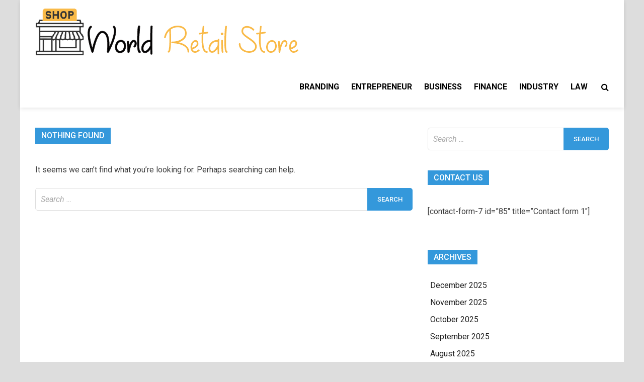

--- FILE ---
content_type: text/html; charset=UTF-8
request_url: https://worldretailstore.com/tag/12-is-what-percent-of-18/
body_size: 47055
content:
<!doctype html>
<html lang="en-US">
<head>
	<meta charset="UTF-8">
	<meta name="viewport" content="width=device-width, initial-scale=1">
	<link rel="profile" href="https://gmpg.org/xfn/11">

	<meta name='robots' content='index, follow, max-image-preview:large, max-snippet:-1, max-video-preview:-1' />
	<style>img:is([sizes="auto" i], [sizes^="auto," i]) { contain-intrinsic-size: 3000px 1500px }</style>
	
	<!-- This site is optimized with the Yoast SEO plugin v26.1.1 - https://yoast.com/wordpress/plugins/seo/ -->
	<title>12 is what percent of 18 Archives - World Retail Store</title>
	<link rel="canonical" href="https://worldretailstore.com/tag/12-is-what-percent-of-18/" />
	<meta property="og:locale" content="en_US" />
	<meta property="og:type" content="article" />
	<meta property="og:title" content="12 is what percent of 18 Archives - World Retail Store" />
	<meta property="og:url" content="https://worldretailstore.com/tag/12-is-what-percent-of-18/" />
	<meta property="og:site_name" content="World Retail Store" />
	<meta name="twitter:card" content="summary_large_image" />
	<script type="application/ld+json" class="yoast-schema-graph">{"@context":"https://schema.org","@graph":[{"@type":"CollectionPage","@id":"https://worldretailstore.com/tag/12-is-what-percent-of-18/","url":"https://worldretailstore.com/tag/12-is-what-percent-of-18/","name":"12 is what percent of 18 Archives - World Retail Store","isPartOf":{"@id":"https://worldretailstore.com/#website"},"breadcrumb":{"@id":"https://worldretailstore.com/tag/12-is-what-percent-of-18/#breadcrumb"},"inLanguage":"en-US"},{"@type":"BreadcrumbList","@id":"https://worldretailstore.com/tag/12-is-what-percent-of-18/#breadcrumb","itemListElement":[{"@type":"ListItem","position":1,"name":"Home","item":"https://worldretailstore.com/"},{"@type":"ListItem","position":2,"name":"12 is what percent of 18"}]},{"@type":"WebSite","@id":"https://worldretailstore.com/#website","url":"https://worldretailstore.com/","name":"World Retail Store","description":"Business Inforamtion","publisher":{"@id":"https://worldretailstore.com/#organization"},"potentialAction":[{"@type":"SearchAction","target":{"@type":"EntryPoint","urlTemplate":"https://worldretailstore.com/?s={search_term_string}"},"query-input":{"@type":"PropertyValueSpecification","valueRequired":true,"valueName":"search_term_string"}}],"inLanguage":"en-US"},{"@type":"Organization","@id":"https://worldretailstore.com/#organization","name":"World Retail Store","url":"https://worldretailstore.com/","logo":{"@type":"ImageObject","inLanguage":"en-US","@id":"https://worldretailstore.com/#/schema/logo/image/","url":"https://worldretailstore.com/wp-content/uploads/2021/06/cropped-World-Retail-Store.png","contentUrl":"https://worldretailstore.com/wp-content/uploads/2021/06/cropped-World-Retail-Store.png","width":525,"height":100,"caption":"World Retail Store"},"image":{"@id":"https://worldretailstore.com/#/schema/logo/image/"}}]}</script>
	<!-- / Yoast SEO plugin. -->


<link rel='dns-prefetch' href='//fonts.googleapis.com' />
<link rel="alternate" type="application/rss+xml" title="World Retail Store &raquo; Feed" href="https://worldretailstore.com/feed/" />
<link rel="alternate" type="application/rss+xml" title="World Retail Store &raquo; Comments Feed" href="https://worldretailstore.com/comments/feed/" />
<link rel="alternate" type="application/rss+xml" title="World Retail Store &raquo; 12 is what percent of 18 Tag Feed" href="https://worldretailstore.com/tag/12-is-what-percent-of-18/feed/" />
<script type="text/javascript">
/* <![CDATA[ */
window._wpemojiSettings = {"baseUrl":"https:\/\/s.w.org\/images\/core\/emoji\/16.0.1\/72x72\/","ext":".png","svgUrl":"https:\/\/s.w.org\/images\/core\/emoji\/16.0.1\/svg\/","svgExt":".svg","source":{"concatemoji":"https:\/\/worldretailstore.com\/wp-includes\/js\/wp-emoji-release.min.js?ver=6.8.3"}};
/*! This file is auto-generated */
!function(s,n){var o,i,e;function c(e){try{var t={supportTests:e,timestamp:(new Date).valueOf()};sessionStorage.setItem(o,JSON.stringify(t))}catch(e){}}function p(e,t,n){e.clearRect(0,0,e.canvas.width,e.canvas.height),e.fillText(t,0,0);var t=new Uint32Array(e.getImageData(0,0,e.canvas.width,e.canvas.height).data),a=(e.clearRect(0,0,e.canvas.width,e.canvas.height),e.fillText(n,0,0),new Uint32Array(e.getImageData(0,0,e.canvas.width,e.canvas.height).data));return t.every(function(e,t){return e===a[t]})}function u(e,t){e.clearRect(0,0,e.canvas.width,e.canvas.height),e.fillText(t,0,0);for(var n=e.getImageData(16,16,1,1),a=0;a<n.data.length;a++)if(0!==n.data[a])return!1;return!0}function f(e,t,n,a){switch(t){case"flag":return n(e,"\ud83c\udff3\ufe0f\u200d\u26a7\ufe0f","\ud83c\udff3\ufe0f\u200b\u26a7\ufe0f")?!1:!n(e,"\ud83c\udde8\ud83c\uddf6","\ud83c\udde8\u200b\ud83c\uddf6")&&!n(e,"\ud83c\udff4\udb40\udc67\udb40\udc62\udb40\udc65\udb40\udc6e\udb40\udc67\udb40\udc7f","\ud83c\udff4\u200b\udb40\udc67\u200b\udb40\udc62\u200b\udb40\udc65\u200b\udb40\udc6e\u200b\udb40\udc67\u200b\udb40\udc7f");case"emoji":return!a(e,"\ud83e\udedf")}return!1}function g(e,t,n,a){var r="undefined"!=typeof WorkerGlobalScope&&self instanceof WorkerGlobalScope?new OffscreenCanvas(300,150):s.createElement("canvas"),o=r.getContext("2d",{willReadFrequently:!0}),i=(o.textBaseline="top",o.font="600 32px Arial",{});return e.forEach(function(e){i[e]=t(o,e,n,a)}),i}function t(e){var t=s.createElement("script");t.src=e,t.defer=!0,s.head.appendChild(t)}"undefined"!=typeof Promise&&(o="wpEmojiSettingsSupports",i=["flag","emoji"],n.supports={everything:!0,everythingExceptFlag:!0},e=new Promise(function(e){s.addEventListener("DOMContentLoaded",e,{once:!0})}),new Promise(function(t){var n=function(){try{var e=JSON.parse(sessionStorage.getItem(o));if("object"==typeof e&&"number"==typeof e.timestamp&&(new Date).valueOf()<e.timestamp+604800&&"object"==typeof e.supportTests)return e.supportTests}catch(e){}return null}();if(!n){if("undefined"!=typeof Worker&&"undefined"!=typeof OffscreenCanvas&&"undefined"!=typeof URL&&URL.createObjectURL&&"undefined"!=typeof Blob)try{var e="postMessage("+g.toString()+"("+[JSON.stringify(i),f.toString(),p.toString(),u.toString()].join(",")+"));",a=new Blob([e],{type:"text/javascript"}),r=new Worker(URL.createObjectURL(a),{name:"wpTestEmojiSupports"});return void(r.onmessage=function(e){c(n=e.data),r.terminate(),t(n)})}catch(e){}c(n=g(i,f,p,u))}t(n)}).then(function(e){for(var t in e)n.supports[t]=e[t],n.supports.everything=n.supports.everything&&n.supports[t],"flag"!==t&&(n.supports.everythingExceptFlag=n.supports.everythingExceptFlag&&n.supports[t]);n.supports.everythingExceptFlag=n.supports.everythingExceptFlag&&!n.supports.flag,n.DOMReady=!1,n.readyCallback=function(){n.DOMReady=!0}}).then(function(){return e}).then(function(){var e;n.supports.everything||(n.readyCallback(),(e=n.source||{}).concatemoji?t(e.concatemoji):e.wpemoji&&e.twemoji&&(t(e.twemoji),t(e.wpemoji)))}))}((window,document),window._wpemojiSettings);
/* ]]> */
</script>
<style id='wp-emoji-styles-inline-css' type='text/css'>

	img.wp-smiley, img.emoji {
		display: inline !important;
		border: none !important;
		box-shadow: none !important;
		height: 1em !important;
		width: 1em !important;
		margin: 0 0.07em !important;
		vertical-align: -0.1em !important;
		background: none !important;
		padding: 0 !important;
	}
</style>
<link rel='stylesheet' id='wp-block-library-css' href='https://worldretailstore.com/wp-includes/css/dist/block-library/style.min.css?ver=6.8.3' type='text/css' media='all' />
<style id='classic-theme-styles-inline-css' type='text/css'>
/*! This file is auto-generated */
.wp-block-button__link{color:#fff;background-color:#32373c;border-radius:9999px;box-shadow:none;text-decoration:none;padding:calc(.667em + 2px) calc(1.333em + 2px);font-size:1.125em}.wp-block-file__button{background:#32373c;color:#fff;text-decoration:none}
</style>
<style id='global-styles-inline-css' type='text/css'>
:root{--wp--preset--aspect-ratio--square: 1;--wp--preset--aspect-ratio--4-3: 4/3;--wp--preset--aspect-ratio--3-4: 3/4;--wp--preset--aspect-ratio--3-2: 3/2;--wp--preset--aspect-ratio--2-3: 2/3;--wp--preset--aspect-ratio--16-9: 16/9;--wp--preset--aspect-ratio--9-16: 9/16;--wp--preset--color--black: #000000;--wp--preset--color--cyan-bluish-gray: #abb8c3;--wp--preset--color--white: #ffffff;--wp--preset--color--pale-pink: #f78da7;--wp--preset--color--vivid-red: #cf2e2e;--wp--preset--color--luminous-vivid-orange: #ff6900;--wp--preset--color--luminous-vivid-amber: #fcb900;--wp--preset--color--light-green-cyan: #7bdcb5;--wp--preset--color--vivid-green-cyan: #00d084;--wp--preset--color--pale-cyan-blue: #8ed1fc;--wp--preset--color--vivid-cyan-blue: #0693e3;--wp--preset--color--vivid-purple: #9b51e0;--wp--preset--gradient--vivid-cyan-blue-to-vivid-purple: linear-gradient(135deg,rgba(6,147,227,1) 0%,rgb(155,81,224) 100%);--wp--preset--gradient--light-green-cyan-to-vivid-green-cyan: linear-gradient(135deg,rgb(122,220,180) 0%,rgb(0,208,130) 100%);--wp--preset--gradient--luminous-vivid-amber-to-luminous-vivid-orange: linear-gradient(135deg,rgba(252,185,0,1) 0%,rgba(255,105,0,1) 100%);--wp--preset--gradient--luminous-vivid-orange-to-vivid-red: linear-gradient(135deg,rgba(255,105,0,1) 0%,rgb(207,46,46) 100%);--wp--preset--gradient--very-light-gray-to-cyan-bluish-gray: linear-gradient(135deg,rgb(238,238,238) 0%,rgb(169,184,195) 100%);--wp--preset--gradient--cool-to-warm-spectrum: linear-gradient(135deg,rgb(74,234,220) 0%,rgb(151,120,209) 20%,rgb(207,42,186) 40%,rgb(238,44,130) 60%,rgb(251,105,98) 80%,rgb(254,248,76) 100%);--wp--preset--gradient--blush-light-purple: linear-gradient(135deg,rgb(255,206,236) 0%,rgb(152,150,240) 100%);--wp--preset--gradient--blush-bordeaux: linear-gradient(135deg,rgb(254,205,165) 0%,rgb(254,45,45) 50%,rgb(107,0,62) 100%);--wp--preset--gradient--luminous-dusk: linear-gradient(135deg,rgb(255,203,112) 0%,rgb(199,81,192) 50%,rgb(65,88,208) 100%);--wp--preset--gradient--pale-ocean: linear-gradient(135deg,rgb(255,245,203) 0%,rgb(182,227,212) 50%,rgb(51,167,181) 100%);--wp--preset--gradient--electric-grass: linear-gradient(135deg,rgb(202,248,128) 0%,rgb(113,206,126) 100%);--wp--preset--gradient--midnight: linear-gradient(135deg,rgb(2,3,129) 0%,rgb(40,116,252) 100%);--wp--preset--font-size--small: 13px;--wp--preset--font-size--medium: 20px;--wp--preset--font-size--large: 36px;--wp--preset--font-size--x-large: 42px;--wp--preset--spacing--20: 0.44rem;--wp--preset--spacing--30: 0.67rem;--wp--preset--spacing--40: 1rem;--wp--preset--spacing--50: 1.5rem;--wp--preset--spacing--60: 2.25rem;--wp--preset--spacing--70: 3.38rem;--wp--preset--spacing--80: 5.06rem;--wp--preset--shadow--natural: 6px 6px 9px rgba(0, 0, 0, 0.2);--wp--preset--shadow--deep: 12px 12px 50px rgba(0, 0, 0, 0.4);--wp--preset--shadow--sharp: 6px 6px 0px rgba(0, 0, 0, 0.2);--wp--preset--shadow--outlined: 6px 6px 0px -3px rgba(255, 255, 255, 1), 6px 6px rgba(0, 0, 0, 1);--wp--preset--shadow--crisp: 6px 6px 0px rgba(0, 0, 0, 1);}:where(.is-layout-flex){gap: 0.5em;}:where(.is-layout-grid){gap: 0.5em;}body .is-layout-flex{display: flex;}.is-layout-flex{flex-wrap: wrap;align-items: center;}.is-layout-flex > :is(*, div){margin: 0;}body .is-layout-grid{display: grid;}.is-layout-grid > :is(*, div){margin: 0;}:where(.wp-block-columns.is-layout-flex){gap: 2em;}:where(.wp-block-columns.is-layout-grid){gap: 2em;}:where(.wp-block-post-template.is-layout-flex){gap: 1.25em;}:where(.wp-block-post-template.is-layout-grid){gap: 1.25em;}.has-black-color{color: var(--wp--preset--color--black) !important;}.has-cyan-bluish-gray-color{color: var(--wp--preset--color--cyan-bluish-gray) !important;}.has-white-color{color: var(--wp--preset--color--white) !important;}.has-pale-pink-color{color: var(--wp--preset--color--pale-pink) !important;}.has-vivid-red-color{color: var(--wp--preset--color--vivid-red) !important;}.has-luminous-vivid-orange-color{color: var(--wp--preset--color--luminous-vivid-orange) !important;}.has-luminous-vivid-amber-color{color: var(--wp--preset--color--luminous-vivid-amber) !important;}.has-light-green-cyan-color{color: var(--wp--preset--color--light-green-cyan) !important;}.has-vivid-green-cyan-color{color: var(--wp--preset--color--vivid-green-cyan) !important;}.has-pale-cyan-blue-color{color: var(--wp--preset--color--pale-cyan-blue) !important;}.has-vivid-cyan-blue-color{color: var(--wp--preset--color--vivid-cyan-blue) !important;}.has-vivid-purple-color{color: var(--wp--preset--color--vivid-purple) !important;}.has-black-background-color{background-color: var(--wp--preset--color--black) !important;}.has-cyan-bluish-gray-background-color{background-color: var(--wp--preset--color--cyan-bluish-gray) !important;}.has-white-background-color{background-color: var(--wp--preset--color--white) !important;}.has-pale-pink-background-color{background-color: var(--wp--preset--color--pale-pink) !important;}.has-vivid-red-background-color{background-color: var(--wp--preset--color--vivid-red) !important;}.has-luminous-vivid-orange-background-color{background-color: var(--wp--preset--color--luminous-vivid-orange) !important;}.has-luminous-vivid-amber-background-color{background-color: var(--wp--preset--color--luminous-vivid-amber) !important;}.has-light-green-cyan-background-color{background-color: var(--wp--preset--color--light-green-cyan) !important;}.has-vivid-green-cyan-background-color{background-color: var(--wp--preset--color--vivid-green-cyan) !important;}.has-pale-cyan-blue-background-color{background-color: var(--wp--preset--color--pale-cyan-blue) !important;}.has-vivid-cyan-blue-background-color{background-color: var(--wp--preset--color--vivid-cyan-blue) !important;}.has-vivid-purple-background-color{background-color: var(--wp--preset--color--vivid-purple) !important;}.has-black-border-color{border-color: var(--wp--preset--color--black) !important;}.has-cyan-bluish-gray-border-color{border-color: var(--wp--preset--color--cyan-bluish-gray) !important;}.has-white-border-color{border-color: var(--wp--preset--color--white) !important;}.has-pale-pink-border-color{border-color: var(--wp--preset--color--pale-pink) !important;}.has-vivid-red-border-color{border-color: var(--wp--preset--color--vivid-red) !important;}.has-luminous-vivid-orange-border-color{border-color: var(--wp--preset--color--luminous-vivid-orange) !important;}.has-luminous-vivid-amber-border-color{border-color: var(--wp--preset--color--luminous-vivid-amber) !important;}.has-light-green-cyan-border-color{border-color: var(--wp--preset--color--light-green-cyan) !important;}.has-vivid-green-cyan-border-color{border-color: var(--wp--preset--color--vivid-green-cyan) !important;}.has-pale-cyan-blue-border-color{border-color: var(--wp--preset--color--pale-cyan-blue) !important;}.has-vivid-cyan-blue-border-color{border-color: var(--wp--preset--color--vivid-cyan-blue) !important;}.has-vivid-purple-border-color{border-color: var(--wp--preset--color--vivid-purple) !important;}.has-vivid-cyan-blue-to-vivid-purple-gradient-background{background: var(--wp--preset--gradient--vivid-cyan-blue-to-vivid-purple) !important;}.has-light-green-cyan-to-vivid-green-cyan-gradient-background{background: var(--wp--preset--gradient--light-green-cyan-to-vivid-green-cyan) !important;}.has-luminous-vivid-amber-to-luminous-vivid-orange-gradient-background{background: var(--wp--preset--gradient--luminous-vivid-amber-to-luminous-vivid-orange) !important;}.has-luminous-vivid-orange-to-vivid-red-gradient-background{background: var(--wp--preset--gradient--luminous-vivid-orange-to-vivid-red) !important;}.has-very-light-gray-to-cyan-bluish-gray-gradient-background{background: var(--wp--preset--gradient--very-light-gray-to-cyan-bluish-gray) !important;}.has-cool-to-warm-spectrum-gradient-background{background: var(--wp--preset--gradient--cool-to-warm-spectrum) !important;}.has-blush-light-purple-gradient-background{background: var(--wp--preset--gradient--blush-light-purple) !important;}.has-blush-bordeaux-gradient-background{background: var(--wp--preset--gradient--blush-bordeaux) !important;}.has-luminous-dusk-gradient-background{background: var(--wp--preset--gradient--luminous-dusk) !important;}.has-pale-ocean-gradient-background{background: var(--wp--preset--gradient--pale-ocean) !important;}.has-electric-grass-gradient-background{background: var(--wp--preset--gradient--electric-grass) !important;}.has-midnight-gradient-background{background: var(--wp--preset--gradient--midnight) !important;}.has-small-font-size{font-size: var(--wp--preset--font-size--small) !important;}.has-medium-font-size{font-size: var(--wp--preset--font-size--medium) !important;}.has-large-font-size{font-size: var(--wp--preset--font-size--large) !important;}.has-x-large-font-size{font-size: var(--wp--preset--font-size--x-large) !important;}
:where(.wp-block-post-template.is-layout-flex){gap: 1.25em;}:where(.wp-block-post-template.is-layout-grid){gap: 1.25em;}
:where(.wp-block-columns.is-layout-flex){gap: 2em;}:where(.wp-block-columns.is-layout-grid){gap: 2em;}
:root :where(.wp-block-pullquote){font-size: 1.5em;line-height: 1.6;}
</style>
<link rel='stylesheet' id='pridmag-fonts-css' href='//fonts.googleapis.com/css?family=Roboto%3A400%2C500%2C700%2C400i%2C700i&#038;subset=latin%2Clatin-ext' type='text/css' media='all' />
<link rel='stylesheet' id='font-awesome-css' href='https://worldretailstore.com/wp-content/themes/pridmag%20/css/font-awesome.css?ver=4.7.0' type='text/css' media='all' />
<link rel='stylesheet' id='pridmag-style-css' href='https://worldretailstore.com/wp-content/themes/pridmag%20/style.css?ver=6.8.3' type='text/css' media='all' />
<script type="text/javascript" src="https://worldretailstore.com/wp-includes/js/jquery/jquery.min.js?ver=3.7.1" id="jquery-core-js"></script>
<script type="text/javascript" src="https://worldretailstore.com/wp-includes/js/jquery/jquery-migrate.min.js?ver=3.4.1" id="jquery-migrate-js"></script>
<link rel="https://api.w.org/" href="https://worldretailstore.com/wp-json/" /><link rel="alternate" title="JSON" type="application/json" href="https://worldretailstore.com/wp-json/wp/v2/tags/14119" /><link rel="EditURI" type="application/rsd+xml" title="RSD" href="https://worldretailstore.com/xmlrpc.php?rsd" />
<meta name="generator" content="WordPress 6.8.3" />
		<style type="text/css">
					.site-title,
			.site-description {
				position: absolute;
				clip: rect(1px, 1px, 1px, 1px);
			}
				</style>
		<link rel="icon" href="https://worldretailstore.com/wp-content/uploads/2021/06/cropped-World-Retail-Store-1-32x32.png" sizes="32x32" />
<link rel="icon" href="https://worldretailstore.com/wp-content/uploads/2021/06/cropped-World-Retail-Store-1-192x192.png" sizes="192x192" />
<link rel="apple-touch-icon" href="https://worldretailstore.com/wp-content/uploads/2021/06/cropped-World-Retail-Store-1-180x180.png" />
<meta name="msapplication-TileImage" content="https://worldretailstore.com/wp-content/uploads/2021/06/cropped-World-Retail-Store-1-270x270.png" />
</head>

<body class="archive tag tag-12-is-what-percent-of-18 tag-14119 wp-custom-logo wp-theme-pridmag hfeed th-right-sidebar">
<div id="page" class="site">
	<a class="skip-link screen-reader-text" href="#content">Skip to content</a>

	
	<header id="masthead" class="site-header">
		<div class="th-container">
			<div class="site-branding">
									<div class="th-site-logo">
						<a href="https://worldretailstore.com/" class="custom-logo-link" rel="home"><img width="525" height="100" src="https://worldretailstore.com/wp-content/uploads/2021/06/cropped-World-Retail-Store.png" class="custom-logo" alt="World Retail Store" decoding="async" fetchpriority="high" srcset="https://worldretailstore.com/wp-content/uploads/2021/06/cropped-World-Retail-Store.png 525w, https://worldretailstore.com/wp-content/uploads/2021/06/cropped-World-Retail-Store-300x57.png 300w" sizes="(max-width: 525px) 100vw, 525px" /></a>					</div><!-- .th-site-logo -->
								
				<div class="th-site-title">
				
											<p class="site-title"><a href="https://worldretailstore.com/" rel="home">World Retail Store</a></p>
												<p class="site-description">Business Inforamtion</p>
									</div><!-- .th-site-title -->
			</div><!-- .site-branding -->

			<nav id="site-navigation" class="main-navigation">
				<button class="menu-toggle" aria-controls="primary-menu" aria-expanded="false"><i class="fa fa-bars"></i></button>
				<div class="menu-home-container"><ul id="primary-menu" class="menu"><li id="menu-item-101" class="menu-item menu-item-type-taxonomy menu-item-object-category menu-item-101"><a href="https://worldretailstore.com/category/branding/">Branding</a></li>
<li id="menu-item-102" class="menu-item menu-item-type-taxonomy menu-item-object-category menu-item-102"><a href="https://worldretailstore.com/category/entrepreneur/">Entrepreneur</a></li>
<li id="menu-item-103" class="menu-item menu-item-type-taxonomy menu-item-object-category menu-item-103"><a href="https://worldretailstore.com/category/business/">Business</a></li>
<li id="menu-item-104" class="menu-item menu-item-type-taxonomy menu-item-object-category menu-item-104"><a href="https://worldretailstore.com/category/finance/">Finance</a></li>
<li id="menu-item-105" class="menu-item menu-item-type-taxonomy menu-item-object-category menu-item-105"><a href="https://worldretailstore.com/category/industry/">Industry</a></li>
<li id="menu-item-106" class="menu-item menu-item-type-taxonomy menu-item-object-category menu-item-106"><a href="https://worldretailstore.com/category/law/">Law</a></li>
</ul></div>									<div class="th-search-button-icon"></div>
					<div class="th-search-box-container">
						<div class="th-search-box">
							<form role="search" method="get" class="search-form" action="https://worldretailstore.com/">
				<label>
					<span class="screen-reader-text">Search for:</span>
					<input type="search" class="search-field" placeholder="Search &hellip;" value="" name="s" />
				</label>
				<input type="submit" class="search-submit" value="Search" />
			</form>						</div><!-- th-search-box -->
					</div><!-- .th-search-box-container -->
							</nav><!-- #site-navigation -->
		</div><!-- .th-container -->
	</header><!-- #masthead -->

	
	
	<div id="content" class="site-content">
		<div class="th-container">
	<div id="primary" class="content-area">
		<main id="main" class="site-main">

		
<section class="no-results not-found">
	<header class="page-header">
		<h1 class="page-title">Nothing Found</h1>
	</header><!-- .page-header -->

	<div class="page-content">
		
			<p>It seems we can&rsquo;t find what you&rsquo;re looking for. Perhaps searching can help.</p>
			<form role="search" method="get" class="search-form" action="https://worldretailstore.com/">
				<label>
					<span class="screen-reader-text">Search for:</span>
					<input type="search" class="search-field" placeholder="Search &hellip;" value="" name="s" />
				</label>
				<input type="submit" class="search-submit" value="Search" />
			</form>	</div><!-- .page-content -->
</section><!-- .no-results -->

		</main><!-- #main -->
	</div><!-- #primary -->


<aside id="secondary" class="widget-area">
	<section id="search-2" class="widget widget_search"><form role="search" method="get" class="search-form" action="https://worldretailstore.com/">
				<label>
					<span class="screen-reader-text">Search for:</span>
					<input type="search" class="search-field" placeholder="Search &hellip;" value="" name="s" />
				</label>
				<input type="submit" class="search-submit" value="Search" />
			</form></section><section id="text-2" class="widget widget_text"><h4 class="widget-title">Contact Us</h4>			<div class="textwidget"><p>[contact-form-7 id=&#8221;85&#8243; title=&#8221;Contact form 1&#8243;]</p>
</div>
		</section><section id="archives-2" class="widget widget_archive"><h4 class="widget-title">Archives</h4>
			<ul>
					<li><a href='https://worldretailstore.com/2025/12/'>December 2025</a></li>
	<li><a href='https://worldretailstore.com/2025/11/'>November 2025</a></li>
	<li><a href='https://worldretailstore.com/2025/10/'>October 2025</a></li>
	<li><a href='https://worldretailstore.com/2025/09/'>September 2025</a></li>
	<li><a href='https://worldretailstore.com/2025/08/'>August 2025</a></li>
	<li><a href='https://worldretailstore.com/2025/07/'>July 2025</a></li>
	<li><a href='https://worldretailstore.com/2025/06/'>June 2025</a></li>
	<li><a href='https://worldretailstore.com/2025/05/'>May 2025</a></li>
	<li><a href='https://worldretailstore.com/2025/04/'>April 2025</a></li>
	<li><a href='https://worldretailstore.com/2025/03/'>March 2025</a></li>
	<li><a href='https://worldretailstore.com/2025/02/'>February 2025</a></li>
	<li><a href='https://worldretailstore.com/2025/01/'>January 2025</a></li>
	<li><a href='https://worldretailstore.com/2024/12/'>December 2024</a></li>
	<li><a href='https://worldretailstore.com/2024/11/'>November 2024</a></li>
	<li><a href='https://worldretailstore.com/2024/10/'>October 2024</a></li>
	<li><a href='https://worldretailstore.com/2024/09/'>September 2024</a></li>
	<li><a href='https://worldretailstore.com/2024/08/'>August 2024</a></li>
	<li><a href='https://worldretailstore.com/2024/07/'>July 2024</a></li>
	<li><a href='https://worldretailstore.com/2024/06/'>June 2024</a></li>
	<li><a href='https://worldretailstore.com/2024/05/'>May 2024</a></li>
	<li><a href='https://worldretailstore.com/2024/03/'>March 2024</a></li>
	<li><a href='https://worldretailstore.com/2024/02/'>February 2024</a></li>
	<li><a href='https://worldretailstore.com/2024/01/'>January 2024</a></li>
	<li><a href='https://worldretailstore.com/2023/12/'>December 2023</a></li>
	<li><a href='https://worldretailstore.com/2023/11/'>November 2023</a></li>
	<li><a href='https://worldretailstore.com/2023/10/'>October 2023</a></li>
	<li><a href='https://worldretailstore.com/2023/09/'>September 2023</a></li>
	<li><a href='https://worldretailstore.com/2023/08/'>August 2023</a></li>
	<li><a href='https://worldretailstore.com/2023/07/'>July 2023</a></li>
	<li><a href='https://worldretailstore.com/2023/06/'>June 2023</a></li>
	<li><a href='https://worldretailstore.com/2023/05/'>May 2023</a></li>
	<li><a href='https://worldretailstore.com/2023/04/'>April 2023</a></li>
	<li><a href='https://worldretailstore.com/2023/03/'>March 2023</a></li>
	<li><a href='https://worldretailstore.com/2023/02/'>February 2023</a></li>
	<li><a href='https://worldretailstore.com/2023/01/'>January 2023</a></li>
	<li><a href='https://worldretailstore.com/2022/12/'>December 2022</a></li>
	<li><a href='https://worldretailstore.com/2022/11/'>November 2022</a></li>
	<li><a href='https://worldretailstore.com/2022/10/'>October 2022</a></li>
	<li><a href='https://worldretailstore.com/2022/09/'>September 2022</a></li>
	<li><a href='https://worldretailstore.com/2022/08/'>August 2022</a></li>
	<li><a href='https://worldretailstore.com/2022/07/'>July 2022</a></li>
	<li><a href='https://worldretailstore.com/2022/06/'>June 2022</a></li>
	<li><a href='https://worldretailstore.com/2022/05/'>May 2022</a></li>
	<li><a href='https://worldretailstore.com/2022/04/'>April 2022</a></li>
	<li><a href='https://worldretailstore.com/2022/03/'>March 2022</a></li>
	<li><a href='https://worldretailstore.com/2022/02/'>February 2022</a></li>
	<li><a href='https://worldretailstore.com/2022/01/'>January 2022</a></li>
	<li><a href='https://worldretailstore.com/2021/12/'>December 2021</a></li>
	<li><a href='https://worldretailstore.com/2021/11/'>November 2021</a></li>
	<li><a href='https://worldretailstore.com/2021/10/'>October 2021</a></li>
	<li><a href='https://worldretailstore.com/2021/09/'>September 2021</a></li>
	<li><a href='https://worldretailstore.com/2021/08/'>August 2021</a></li>
	<li><a href='https://worldretailstore.com/2021/07/'>July 2021</a></li>
	<li><a href='https://worldretailstore.com/2021/06/'>June 2021</a></li>
	<li><a href='https://worldretailstore.com/2021/05/'>May 2021</a></li>
	<li><a href='https://worldretailstore.com/2021/04/'>April 2021</a></li>
	<li><a href='https://worldretailstore.com/2021/03/'>March 2021</a></li>
	<li><a href='https://worldretailstore.com/2021/02/'>February 2021</a></li>
	<li><a href='https://worldretailstore.com/2021/01/'>January 2021</a></li>
	<li><a href='https://worldretailstore.com/2020/12/'>December 2020</a></li>
	<li><a href='https://worldretailstore.com/2020/11/'>November 2020</a></li>
	<li><a href='https://worldretailstore.com/2020/10/'>October 2020</a></li>
	<li><a href='https://worldretailstore.com/2020/09/'>September 2020</a></li>
	<li><a href='https://worldretailstore.com/2020/08/'>August 2020</a></li>
	<li><a href='https://worldretailstore.com/2020/07/'>July 2020</a></li>
	<li><a href='https://worldretailstore.com/2020/06/'>June 2020</a></li>
	<li><a href='https://worldretailstore.com/2020/04/'>April 2020</a></li>
	<li><a href='https://worldretailstore.com/2020/03/'>March 2020</a></li>
	<li><a href='https://worldretailstore.com/2020/01/'>January 2020</a></li>
	<li><a href='https://worldretailstore.com/2019/12/'>December 2019</a></li>
	<li><a href='https://worldretailstore.com/2019/10/'>October 2019</a></li>
	<li><a href='https://worldretailstore.com/2019/08/'>August 2019</a></li>
			</ul>

			</section><section id="text-3" class="widget widget_text">			<div class="textwidget"><p><img loading="lazy" decoding="async" src="https://worldretailstore.com/wp-content/uploads/2019/09/skypicsstudio180800023.jpg" alt="" width="450" height="310" class="alignnone size-full wp-image-90" srcset="https://worldretailstore.com/wp-content/uploads/2019/09/skypicsstudio180800023.jpg 450w, https://worldretailstore.com/wp-content/uploads/2019/09/skypicsstudio180800023-300x207.jpg 300w" sizes="auto, (max-width: 450px) 100vw, 450px" /></p>
</div>
		</section><section id="categories-2" class="widget widget_categories"><h4 class="widget-title">Categories</h4>
			<ul>
					<li class="cat-item cat-item-15242"><a href="https://worldretailstore.com/category/automotive/">Automotive</a>
</li>
	<li class="cat-item cat-item-2"><a href="https://worldretailstore.com/category/branding/">Branding</a>
</li>
	<li class="cat-item cat-item-4"><a href="https://worldretailstore.com/category/business/">Business</a>
</li>
	<li class="cat-item cat-item-881"><a href="https://worldretailstore.com/category/country/canada/">CANADA</a>
</li>
	<li class="cat-item cat-item-31"><a href="https://worldretailstore.com/category/casino/">CASINO</a>
</li>
	<li class="cat-item cat-item-15243"><a href="https://worldretailstore.com/category/crypto/">crypto</a>
</li>
	<li class="cat-item cat-item-15238"><a href="https://worldretailstore.com/category/dating/">Dating</a>
</li>
	<li class="cat-item cat-item-15237"><a href="https://worldretailstore.com/category/decor-design/">Decor &amp; Design</a>
</li>
	<li class="cat-item cat-item-29"><a href="https://worldretailstore.com/category/education/">Education</a>
</li>
	<li class="cat-item cat-item-3"><a href="https://worldretailstore.com/category/entrepreneur/">Entrepreneur</a>
</li>
	<li class="cat-item cat-item-1"><a href="https://worldretailstore.com/category/featured/">Featured</a>
</li>
	<li class="cat-item cat-item-5"><a href="https://worldretailstore.com/category/finance/">Finance</a>
</li>
	<li class="cat-item cat-item-15234"><a href="https://worldretailstore.com/category/fitness-supplements/">fitness &amp; Supplements</a>
</li>
	<li class="cat-item cat-item-30"><a href="https://worldretailstore.com/category/game/">game</a>
</li>
	<li class="cat-item cat-item-15247"><a href="https://worldretailstore.com/category/gidan-uncle-complete-hausa-novel/">gidan uncle complete hausa novel</a>
</li>
	<li class="cat-item cat-item-15235"><a href="https://worldretailstore.com/category/health/">Health</a>
</li>
	<li class="cat-item cat-item-1386"><a href="https://worldretailstore.com/category/country/india/">INDIA</a>
</li>
	<li class="cat-item cat-item-6"><a href="https://worldretailstore.com/category/industry/">Industry</a>
</li>
	<li class="cat-item cat-item-10"><a href="https://worldretailstore.com/category/insurance/">Insurance</a>
</li>
	<li class="cat-item cat-item-33"><a href="https://worldretailstore.com/category/internet-marketing/">Internet marketing</a>
</li>
	<li class="cat-item cat-item-15233"><a href="https://worldretailstore.com/category/job/">Job</a>
</li>
	<li class="cat-item cat-item-7"><a href="https://worldretailstore.com/category/law/">Law</a>
</li>
	<li class="cat-item cat-item-11"><a href="https://worldretailstore.com/category/loan/">Loan</a>
</li>
	<li class="cat-item cat-item-15306"><a href="https://worldretailstore.com/category/massage/">massage</a>
</li>
	<li class="cat-item cat-item-15239"><a href="https://worldretailstore.com/category/nature/">nature</a>
</li>
	<li class="cat-item cat-item-35"><a href="https://worldretailstore.com/category/country/philippines/">Philippines</a>
</li>
	<li class="cat-item cat-item-15241"><a href="https://worldretailstore.com/category/real-estate/">Real Estate</a>
</li>
	<li class="cat-item cat-item-11587"><a href="https://worldretailstore.com/category/seo/">SEO</a>
</li>
	<li class="cat-item cat-item-15246"><a href="https://worldretailstore.com/category/social-media/">social media</a>
</li>
	<li class="cat-item cat-item-15240"><a href="https://worldretailstore.com/category/software/">software</a>
</li>
	<li class="cat-item cat-item-15232"><a href="https://worldretailstore.com/category/sports/">sports</a>
</li>
	<li class="cat-item cat-item-15236"><a href="https://worldretailstore.com/category/trading/">Trading</a>
</li>
	<li class="cat-item cat-item-15245"><a href="https://worldretailstore.com/category/travel/">Travel</a>
</li>
	<li class="cat-item cat-item-93"><a href="https://worldretailstore.com/category/country/uk/">UK</a>
</li>
	<li class="cat-item cat-item-36"><a href="https://worldretailstore.com/category/country/usa/">USA</a>
</li>
	<li class="cat-item cat-item-3758"><a href="https://worldretailstore.com/category/what/">what</a>
</li>
	<li class="cat-item cat-item-3756"><a href="https://worldretailstore.com/category/when/">when</a>
</li>
	<li class="cat-item cat-item-3757"><a href="https://worldretailstore.com/category/where/">where</a>
</li>
	<li class="cat-item cat-item-2673"><a href="https://worldretailstore.com/category/who/">who</a>
</li>
			</ul>

			</section><section id="text-4" class="widget widget_text"><h4 class="widget-title">Contact Us</h4>			<div class="textwidget"><p>[contact-form-7 id=&#8221;85&#8243; title=&#8221;Contact form 1&#8243;]</p>
</div>
		</section><section id="text-5" class="widget widget_text">			<div class="textwidget"><p><img loading="lazy" decoding="async" class="alignnone size-full wp-image-90" src="https://worldretailstore.com/wp-content/uploads/2019/09/skypicsstudio180800023.jpg" alt="" width="450" height="310" srcset="https://worldretailstore.com/wp-content/uploads/2019/09/skypicsstudio180800023.jpg 450w, https://worldretailstore.com/wp-content/uploads/2019/09/skypicsstudio180800023-300x207.jpg 300w" sizes="auto, (max-width: 450px) 100vw, 450px" /></p>
</div>
		</section><section id="archives-3" class="widget widget_archive"><h4 class="widget-title">Archives</h4>
			<ul>
					<li><a href='https://worldretailstore.com/2025/12/'>December 2025</a></li>
	<li><a href='https://worldretailstore.com/2025/11/'>November 2025</a></li>
	<li><a href='https://worldretailstore.com/2025/10/'>October 2025</a></li>
	<li><a href='https://worldretailstore.com/2025/09/'>September 2025</a></li>
	<li><a href='https://worldretailstore.com/2025/08/'>August 2025</a></li>
	<li><a href='https://worldretailstore.com/2025/07/'>July 2025</a></li>
	<li><a href='https://worldretailstore.com/2025/06/'>June 2025</a></li>
	<li><a href='https://worldretailstore.com/2025/05/'>May 2025</a></li>
	<li><a href='https://worldretailstore.com/2025/04/'>April 2025</a></li>
	<li><a href='https://worldretailstore.com/2025/03/'>March 2025</a></li>
	<li><a href='https://worldretailstore.com/2025/02/'>February 2025</a></li>
	<li><a href='https://worldretailstore.com/2025/01/'>January 2025</a></li>
	<li><a href='https://worldretailstore.com/2024/12/'>December 2024</a></li>
	<li><a href='https://worldretailstore.com/2024/11/'>November 2024</a></li>
	<li><a href='https://worldretailstore.com/2024/10/'>October 2024</a></li>
	<li><a href='https://worldretailstore.com/2024/09/'>September 2024</a></li>
	<li><a href='https://worldretailstore.com/2024/08/'>August 2024</a></li>
	<li><a href='https://worldretailstore.com/2024/07/'>July 2024</a></li>
	<li><a href='https://worldretailstore.com/2024/06/'>June 2024</a></li>
	<li><a href='https://worldretailstore.com/2024/05/'>May 2024</a></li>
	<li><a href='https://worldretailstore.com/2024/03/'>March 2024</a></li>
	<li><a href='https://worldretailstore.com/2024/02/'>February 2024</a></li>
	<li><a href='https://worldretailstore.com/2024/01/'>January 2024</a></li>
	<li><a href='https://worldretailstore.com/2023/12/'>December 2023</a></li>
	<li><a href='https://worldretailstore.com/2023/11/'>November 2023</a></li>
	<li><a href='https://worldretailstore.com/2023/10/'>October 2023</a></li>
	<li><a href='https://worldretailstore.com/2023/09/'>September 2023</a></li>
	<li><a href='https://worldretailstore.com/2023/08/'>August 2023</a></li>
	<li><a href='https://worldretailstore.com/2023/07/'>July 2023</a></li>
	<li><a href='https://worldretailstore.com/2023/06/'>June 2023</a></li>
	<li><a href='https://worldretailstore.com/2023/05/'>May 2023</a></li>
	<li><a href='https://worldretailstore.com/2023/04/'>April 2023</a></li>
	<li><a href='https://worldretailstore.com/2023/03/'>March 2023</a></li>
	<li><a href='https://worldretailstore.com/2023/02/'>February 2023</a></li>
	<li><a href='https://worldretailstore.com/2023/01/'>January 2023</a></li>
	<li><a href='https://worldretailstore.com/2022/12/'>December 2022</a></li>
	<li><a href='https://worldretailstore.com/2022/11/'>November 2022</a></li>
	<li><a href='https://worldretailstore.com/2022/10/'>October 2022</a></li>
	<li><a href='https://worldretailstore.com/2022/09/'>September 2022</a></li>
	<li><a href='https://worldretailstore.com/2022/08/'>August 2022</a></li>
	<li><a href='https://worldretailstore.com/2022/07/'>July 2022</a></li>
	<li><a href='https://worldretailstore.com/2022/06/'>June 2022</a></li>
	<li><a href='https://worldretailstore.com/2022/05/'>May 2022</a></li>
	<li><a href='https://worldretailstore.com/2022/04/'>April 2022</a></li>
	<li><a href='https://worldretailstore.com/2022/03/'>March 2022</a></li>
	<li><a href='https://worldretailstore.com/2022/02/'>February 2022</a></li>
	<li><a href='https://worldretailstore.com/2022/01/'>January 2022</a></li>
	<li><a href='https://worldretailstore.com/2021/12/'>December 2021</a></li>
	<li><a href='https://worldretailstore.com/2021/11/'>November 2021</a></li>
	<li><a href='https://worldretailstore.com/2021/10/'>October 2021</a></li>
	<li><a href='https://worldretailstore.com/2021/09/'>September 2021</a></li>
	<li><a href='https://worldretailstore.com/2021/08/'>August 2021</a></li>
	<li><a href='https://worldretailstore.com/2021/07/'>July 2021</a></li>
	<li><a href='https://worldretailstore.com/2021/06/'>June 2021</a></li>
	<li><a href='https://worldretailstore.com/2021/05/'>May 2021</a></li>
	<li><a href='https://worldretailstore.com/2021/04/'>April 2021</a></li>
	<li><a href='https://worldretailstore.com/2021/03/'>March 2021</a></li>
	<li><a href='https://worldretailstore.com/2021/02/'>February 2021</a></li>
	<li><a href='https://worldretailstore.com/2021/01/'>January 2021</a></li>
	<li><a href='https://worldretailstore.com/2020/12/'>December 2020</a></li>
	<li><a href='https://worldretailstore.com/2020/11/'>November 2020</a></li>
	<li><a href='https://worldretailstore.com/2020/10/'>October 2020</a></li>
	<li><a href='https://worldretailstore.com/2020/09/'>September 2020</a></li>
	<li><a href='https://worldretailstore.com/2020/08/'>August 2020</a></li>
	<li><a href='https://worldretailstore.com/2020/07/'>July 2020</a></li>
	<li><a href='https://worldretailstore.com/2020/06/'>June 2020</a></li>
	<li><a href='https://worldretailstore.com/2020/04/'>April 2020</a></li>
	<li><a href='https://worldretailstore.com/2020/03/'>March 2020</a></li>
	<li><a href='https://worldretailstore.com/2020/01/'>January 2020</a></li>
	<li><a href='https://worldretailstore.com/2019/12/'>December 2019</a></li>
	<li><a href='https://worldretailstore.com/2019/10/'>October 2019</a></li>
	<li><a href='https://worldretailstore.com/2019/08/'>August 2019</a></li>
			</ul>

			</section>
		<section id="recent-posts-2" class="widget widget_recent_entries">
		<h4 class="widget-title">Recent Posts</h4>
		<ul>
											<li>
					<a href="https://worldretailstore.com/the-impact-of-exchange-innovations-on-traditional-brokerages/">The Impact of Exchange Innovations on Traditional Brokerages</a>
									</li>
											<li>
					<a href="https://worldretailstore.com/access-new-opportunities-and-features-through-little-pepe/">Access New Opportunities and Features Through Little Pepe</a>
									</li>
											<li>
					<a href="https://worldretailstore.com/discover-the-restorative-benefits-of-nurumassage-london-for-enhanced-well-being/">Discover the Restorative Benefits of Nurumassage London for Enhanced Well-Being</a>
									</li>
											<li>
					<a href="https://worldretailstore.com/exploring-roulette-strategies-through-jeetbuzz-simulation/">Exploring Roulette Strategies Through JeetBuzz Simulation</a>
									</li>
											<li>
					<a href="https://worldretailstore.com/music-and-visuals-creating-stunning-youtube-videos-to-enhance-your-campaign/">Music and Visuals: Creating Stunning YouTube Videos to Enhance Your Campaign</a>
									</li>
					</ul>

		</section></aside><!-- #secondary -->
	</div><!-- .th-container -->
	</div><!-- #content -->

	<footer id="colophon" class="site-footer">
		<div class="th-container">
			<div class="footer-widget-area">
				
									<div class="footer-sidebar" role="complementary">
						<section id="pridmag_sidebar_posts-2" class="widget widget_pridmag_sidebar_posts">		<div class="pridmag-category-posts">
		<h4 class="widget-title">Random Posts</h4>			<a class="th-viewall" href="https://worldretailstore.com/category/business/"><span>View All</span></a>
		
		
			
								<div class="ths-post">
													<div class="ths-thumb">
								<a href="https://worldretailstore.com/a-complete-offshore-series-overview-for-business-expansion/" rel="bookmark" title="A Complete Offshore Series Overview for Business Expansion">	
									<img width="120" height="90" src="https://worldretailstore.com/wp-content/uploads/2025/10/16-120x90.jpeg" class="attachment-pridmag-thumbnail size-pridmag-thumbnail wp-post-image" alt="" decoding="async" loading="lazy" />								</a>
							</div>
												<div class="ths-details">
							<h3 class="ths-title"><a href="https://worldretailstore.com/a-complete-offshore-series-overview-for-business-expansion/" rel="bookmark">A Complete Offshore Series Overview for Business Expansion</a></h3>							<p class="ths-meta">
								<span class="posted-on"><a href="https://worldretailstore.com/a-complete-offshore-series-overview-for-business-expansion/" rel="bookmark"><time class="entry-date published" datetime="2025-10-24T15:35:04+05:30">October 24, 2025</time><time class="updated" datetime="2025-10-24T15:55:34+05:30">October 24, 2025</time></a></span>							</p>
						</div>
					</div><!-- .ths-post -->
								<div class="ths-post">
												<div class="ths-details">
							<h3 class="ths-title"><a href="https://worldretailstore.com/torus-architrave-for-elegant-door-frames-and-window-surrounds-in-homes/" rel="bookmark">Torus Architrave for Elegant Door Frames and Window Surrounds in Homes</a></h3>							<p class="ths-meta">
								<span class="posted-on"><a href="https://worldretailstore.com/torus-architrave-for-elegant-door-frames-and-window-surrounds-in-homes/" rel="bookmark"><time class="entry-date published" datetime="2025-09-05T17:05:08+05:30">September 5, 2025</time><time class="updated" datetime="2025-09-05T17:05:11+05:30">September 5, 2025</time></a></span>							</p>
						</div>
					</div><!-- .ths-post -->
								<div class="ths-post">
													<div class="ths-thumb">
								<a href="https://worldretailstore.com/boosting-sales-through-smarter-incentives/" rel="bookmark" title="Boosting Sales Through Smarter Incentives">	
									<img width="120" height="90" src="https://worldretailstore.com/wp-content/uploads/2025/09/Boosting-Sales-Through-Smarter-Incentives-120x90.jpeg" class="attachment-pridmag-thumbnail size-pridmag-thumbnail wp-post-image" alt="" decoding="async" loading="lazy" />								</a>
							</div>
												<div class="ths-details">
							<h3 class="ths-title"><a href="https://worldretailstore.com/boosting-sales-through-smarter-incentives/" rel="bookmark">Boosting Sales Through Smarter Incentives</a></h3>							<p class="ths-meta">
								<span class="posted-on"><a href="https://worldretailstore.com/boosting-sales-through-smarter-incentives/" rel="bookmark"><time class="entry-date published" datetime="2025-09-05T12:42:43+05:30">September 5, 2025</time><time class="updated" datetime="2025-09-05T12:42:45+05:30">September 5, 2025</time></a></span>							</p>
						</div>
					</div><!-- .ths-post -->
								        
        </div><!-- .pridmag-category-posts -->


	</section>					</div><!-- .footer-sidebar -->
						

										
			</div><!-- .footer-widget-area -->
		</div><!-- .th-container -->

		<div class="site-info">
			<div class="th-container">
				<div class="site-info-owner">
					2019 Worldretailstore.com / All Rights Reserved.				</div>			
				<div class="site-info-designer">
					Powered by <a href="https://wordpress.org" target="_blank">WordPress</a> and <a href="https://themezhut.com/themes/pridmag/" target="_blank">PridMag</a>.				</div>
			</div><!-- .th-container -->
		</div><!-- .site-info -->
	</footer><!-- #colophon -->
</div><!-- #page -->

<script type="speculationrules">
{"prefetch":[{"source":"document","where":{"and":[{"href_matches":"\/*"},{"not":{"href_matches":["\/wp-*.php","\/wp-admin\/*","\/wp-content\/uploads\/*","\/wp-content\/*","\/wp-content\/plugins\/*","\/wp-content\/themes\/pridmag%20\/*","\/*\\?(.+)"]}},{"not":{"selector_matches":"a[rel~=\"nofollow\"]"}},{"not":{"selector_matches":".no-prefetch, .no-prefetch a"}}]},"eagerness":"conservative"}]}
</script>
<script type="text/javascript" src="https://worldretailstore.com/wp-content/themes/pridmag%20/js/navigation.js?ver=20151215" id="pridmag-navigation-js"></script>
<script type="text/javascript" src="https://worldretailstore.com/wp-content/themes/pridmag%20/js/skip-link-focus-fix.js?ver=20151215" id="pridmag-skip-link-focus-fix-js"></script>
<a href="https://movies123.day/" style="opacity: 0;" rel="dofollow" target="_self" title="movies123">movies123</a>

</body>
</html>
